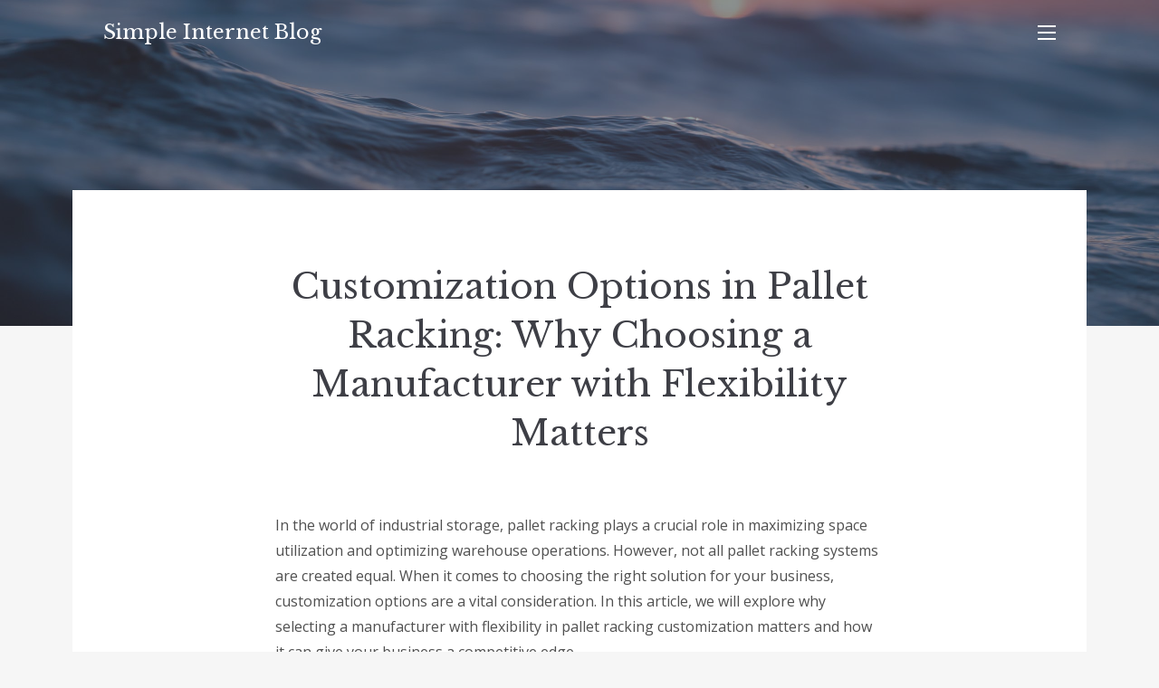

--- FILE ---
content_type: text/html; charset=UTF-8
request_url: https://www.sharonbardavid.com/customization-options-in-pallet-racking-why-choosing-a-manufacturer-with-flexibility-matters/
body_size: 41456
content:
<!doctype html>
<html lang="en-GB">
<head>
	<meta charset="UTF-8">
	<meta name="viewport" content="width=device-width, initial-scale=1">
	<link rel="profile" href="https://gmpg.org/xfn/11">

	<meta name='robots' content='index, follow, max-image-preview:large, max-snippet:-1, max-video-preview:-1' />

	<!-- This site is optimized with the Yoast SEO plugin v26.5 - https://yoast.com/wordpress/plugins/seo/ -->
	<title>Customization Options in Pallet Racking: Why Choosing a Manufacturer with Flexibility Matters - Simple Internet Blog</title>
	<link rel="canonical" href="https://www.sharonbardavid.com/customization-options-in-pallet-racking-why-choosing-a-manufacturer-with-flexibility-matters/" />
	<meta property="og:locale" content="en_GB" />
	<meta property="og:type" content="article" />
	<meta property="og:title" content="Customization Options in Pallet Racking: Why Choosing a Manufacturer with Flexibility Matters - Simple Internet Blog" />
	<meta property="og:description" content="In the world of industrial storage, pallet racking plays a crucial role in maximizing space utilization and optimizing warehouse operations. However, not all pallet racking systems are created equal. When it comes to choosing the right solution for your business, customization options are a vital consideration. In this article, we will explore why selecting a [&hellip;]" />
	<meta property="og:url" content="https://www.sharonbardavid.com/customization-options-in-pallet-racking-why-choosing-a-manufacturer-with-flexibility-matters/" />
	<meta property="og:site_name" content="Simple Internet Blog" />
	<meta property="article:published_time" content="2023-06-19T08:29:22+00:00" />
	<meta property="article:modified_time" content="2023-06-19T08:29:24+00:00" />
	<meta name="author" content="admin" />
	<meta name="twitter:card" content="summary_large_image" />
	<meta name="twitter:label1" content="Written by" />
	<meta name="twitter:data1" content="admin" />
	<meta name="twitter:label2" content="Estimated reading time" />
	<meta name="twitter:data2" content="4 minutes" />
	<script type="application/ld+json" class="yoast-schema-graph">{"@context":"https://schema.org","@graph":[{"@type":"WebPage","@id":"https://www.sharonbardavid.com/customization-options-in-pallet-racking-why-choosing-a-manufacturer-with-flexibility-matters/","url":"https://www.sharonbardavid.com/customization-options-in-pallet-racking-why-choosing-a-manufacturer-with-flexibility-matters/","name":"Customization Options in Pallet Racking: Why Choosing a Manufacturer with Flexibility Matters - Simple Internet Blog","isPartOf":{"@id":"https://www.sharonbardavid.com/#website"},"datePublished":"2023-06-19T08:29:22+00:00","dateModified":"2023-06-19T08:29:24+00:00","author":{"@id":"https://www.sharonbardavid.com/#/schema/person/fd40eca724d975f3560f4492815f64e6"},"breadcrumb":{"@id":"https://www.sharonbardavid.com/customization-options-in-pallet-racking-why-choosing-a-manufacturer-with-flexibility-matters/#breadcrumb"},"inLanguage":"en-GB","potentialAction":[{"@type":"ReadAction","target":["https://www.sharonbardavid.com/customization-options-in-pallet-racking-why-choosing-a-manufacturer-with-flexibility-matters/"]}]},{"@type":"BreadcrumbList","@id":"https://www.sharonbardavid.com/customization-options-in-pallet-racking-why-choosing-a-manufacturer-with-flexibility-matters/#breadcrumb","itemListElement":[{"@type":"ListItem","position":1,"name":"Home","item":"https://www.sharonbardavid.com/"},{"@type":"ListItem","position":2,"name":"Customization Options in Pallet Racking: Why Choosing a Manufacturer with Flexibility Matters"}]},{"@type":"WebSite","@id":"https://www.sharonbardavid.com/#website","url":"https://www.sharonbardavid.com/","name":"Simple Internet Blog","description":"","potentialAction":[{"@type":"SearchAction","target":{"@type":"EntryPoint","urlTemplate":"https://www.sharonbardavid.com/?s={search_term_string}"},"query-input":{"@type":"PropertyValueSpecification","valueRequired":true,"valueName":"search_term_string"}}],"inLanguage":"en-GB"},{"@type":"Person","@id":"https://www.sharonbardavid.com/#/schema/person/fd40eca724d975f3560f4492815f64e6","name":"admin","image":{"@type":"ImageObject","inLanguage":"en-GB","@id":"https://www.sharonbardavid.com/#/schema/person/image/","url":"https://secure.gravatar.com/avatar/c78c8e1bcede35745a440cfa7709f6085500d479ba07a53dd350cf0cb7a32e71?s=96&d=mm&r=g","contentUrl":"https://secure.gravatar.com/avatar/c78c8e1bcede35745a440cfa7709f6085500d479ba07a53dd350cf0cb7a32e71?s=96&d=mm&r=g","caption":"admin"},"url":"https://www.sharonbardavid.com/author/admin/"}]}</script>
	<!-- / Yoast SEO plugin. -->


<link rel='dns-prefetch' href='//fonts.googleapis.com' />
<link rel="alternate" type="application/rss+xml" title="Simple Internet Blog &raquo; Feed" href="https://www.sharonbardavid.com/feed/" />
<link rel="alternate" type="application/rss+xml" title="Simple Internet Blog &raquo; Comments Feed" href="https://www.sharonbardavid.com/comments/feed/" />
<link rel="alternate" title="oEmbed (JSON)" type="application/json+oembed" href="https://www.sharonbardavid.com/wp-json/oembed/1.0/embed?url=https%3A%2F%2Fwww.sharonbardavid.com%2Fcustomization-options-in-pallet-racking-why-choosing-a-manufacturer-with-flexibility-matters%2F" />
<link rel="alternate" title="oEmbed (XML)" type="text/xml+oembed" href="https://www.sharonbardavid.com/wp-json/oembed/1.0/embed?url=https%3A%2F%2Fwww.sharonbardavid.com%2Fcustomization-options-in-pallet-racking-why-choosing-a-manufacturer-with-flexibility-matters%2F&#038;format=xml" />
<style id='wp-img-auto-sizes-contain-inline-css' type='text/css'>
img:is([sizes=auto i],[sizes^="auto," i]){contain-intrinsic-size:3000px 1500px}
/*# sourceURL=wp-img-auto-sizes-contain-inline-css */
</style>
<style id='wp-emoji-styles-inline-css' type='text/css'>

	img.wp-smiley, img.emoji {
		display: inline !important;
		border: none !important;
		box-shadow: none !important;
		height: 1em !important;
		width: 1em !important;
		margin: 0 0.07em !important;
		vertical-align: -0.1em !important;
		background: none !important;
		padding: 0 !important;
	}
/*# sourceURL=wp-emoji-styles-inline-css */
</style>
<style id='wp-block-library-inline-css' type='text/css'>
:root{--wp-block-synced-color:#7a00df;--wp-block-synced-color--rgb:122,0,223;--wp-bound-block-color:var(--wp-block-synced-color);--wp-editor-canvas-background:#ddd;--wp-admin-theme-color:#007cba;--wp-admin-theme-color--rgb:0,124,186;--wp-admin-theme-color-darker-10:#006ba1;--wp-admin-theme-color-darker-10--rgb:0,107,160.5;--wp-admin-theme-color-darker-20:#005a87;--wp-admin-theme-color-darker-20--rgb:0,90,135;--wp-admin-border-width-focus:2px}@media (min-resolution:192dpi){:root{--wp-admin-border-width-focus:1.5px}}.wp-element-button{cursor:pointer}:root .has-very-light-gray-background-color{background-color:#eee}:root .has-very-dark-gray-background-color{background-color:#313131}:root .has-very-light-gray-color{color:#eee}:root .has-very-dark-gray-color{color:#313131}:root .has-vivid-green-cyan-to-vivid-cyan-blue-gradient-background{background:linear-gradient(135deg,#00d084,#0693e3)}:root .has-purple-crush-gradient-background{background:linear-gradient(135deg,#34e2e4,#4721fb 50%,#ab1dfe)}:root .has-hazy-dawn-gradient-background{background:linear-gradient(135deg,#faaca8,#dad0ec)}:root .has-subdued-olive-gradient-background{background:linear-gradient(135deg,#fafae1,#67a671)}:root .has-atomic-cream-gradient-background{background:linear-gradient(135deg,#fdd79a,#004a59)}:root .has-nightshade-gradient-background{background:linear-gradient(135deg,#330968,#31cdcf)}:root .has-midnight-gradient-background{background:linear-gradient(135deg,#020381,#2874fc)}:root{--wp--preset--font-size--normal:16px;--wp--preset--font-size--huge:42px}.has-regular-font-size{font-size:1em}.has-larger-font-size{font-size:2.625em}.has-normal-font-size{font-size:var(--wp--preset--font-size--normal)}.has-huge-font-size{font-size:var(--wp--preset--font-size--huge)}.has-text-align-center{text-align:center}.has-text-align-left{text-align:left}.has-text-align-right{text-align:right}.has-fit-text{white-space:nowrap!important}#end-resizable-editor-section{display:none}.aligncenter{clear:both}.items-justified-left{justify-content:flex-start}.items-justified-center{justify-content:center}.items-justified-right{justify-content:flex-end}.items-justified-space-between{justify-content:space-between}.screen-reader-text{border:0;clip-path:inset(50%);height:1px;margin:-1px;overflow:hidden;padding:0;position:absolute;width:1px;word-wrap:normal!important}.screen-reader-text:focus{background-color:#ddd;clip-path:none;color:#444;display:block;font-size:1em;height:auto;left:5px;line-height:normal;padding:15px 23px 14px;text-decoration:none;top:5px;width:auto;z-index:100000}html :where(.has-border-color){border-style:solid}html :where([style*=border-top-color]){border-top-style:solid}html :where([style*=border-right-color]){border-right-style:solid}html :where([style*=border-bottom-color]){border-bottom-style:solid}html :where([style*=border-left-color]){border-left-style:solid}html :where([style*=border-width]){border-style:solid}html :where([style*=border-top-width]){border-top-style:solid}html :where([style*=border-right-width]){border-right-style:solid}html :where([style*=border-bottom-width]){border-bottom-style:solid}html :where([style*=border-left-width]){border-left-style:solid}html :where(img[class*=wp-image-]){height:auto;max-width:100%}:where(figure){margin:0 0 1em}html :where(.is-position-sticky){--wp-admin--admin-bar--position-offset:var(--wp-admin--admin-bar--height,0px)}@media screen and (max-width:600px){html :where(.is-position-sticky){--wp-admin--admin-bar--position-offset:0px}}

/*# sourceURL=wp-block-library-inline-css */
</style><style id='wp-block-list-inline-css' type='text/css'>
ol,ul{box-sizing:border-box}:root :where(.wp-block-list.has-background){padding:1.25em 2.375em}
/*# sourceURL=https://www.sharonbardavid.com/wp-includes/blocks/list/style.min.css */
</style>
<style id='global-styles-inline-css' type='text/css'>
:root{--wp--preset--aspect-ratio--square: 1;--wp--preset--aspect-ratio--4-3: 4/3;--wp--preset--aspect-ratio--3-4: 3/4;--wp--preset--aspect-ratio--3-2: 3/2;--wp--preset--aspect-ratio--2-3: 2/3;--wp--preset--aspect-ratio--16-9: 16/9;--wp--preset--aspect-ratio--9-16: 9/16;--wp--preset--color--black: #2c2c2c;--wp--preset--color--cyan-bluish-gray: #abb8c3;--wp--preset--color--white: #ffffff;--wp--preset--color--pale-pink: #f78da7;--wp--preset--color--vivid-red: #cf2e2e;--wp--preset--color--luminous-vivid-orange: #ff6900;--wp--preset--color--luminous-vivid-amber: #fcb900;--wp--preset--color--light-green-cyan: #7bdcb5;--wp--preset--color--vivid-green-cyan: #00d084;--wp--preset--color--pale-cyan-blue: #8ed1fc;--wp--preset--color--vivid-cyan-blue: #0693e3;--wp--preset--color--vivid-purple: #9b51e0;--wp--preset--color--dark-gray: #3e3f46;--wp--preset--color--gray: #ddd;--wp--preset--color--light-gray: #afb2bb;--wp--preset--color--whitesmoke: #f6f6f6;--wp--preset--color--red: #b34a4a;--wp--preset--gradient--vivid-cyan-blue-to-vivid-purple: linear-gradient(135deg,rgb(6,147,227) 0%,rgb(155,81,224) 100%);--wp--preset--gradient--light-green-cyan-to-vivid-green-cyan: linear-gradient(135deg,rgb(122,220,180) 0%,rgb(0,208,130) 100%);--wp--preset--gradient--luminous-vivid-amber-to-luminous-vivid-orange: linear-gradient(135deg,rgb(252,185,0) 0%,rgb(255,105,0) 100%);--wp--preset--gradient--luminous-vivid-orange-to-vivid-red: linear-gradient(135deg,rgb(255,105,0) 0%,rgb(207,46,46) 100%);--wp--preset--gradient--very-light-gray-to-cyan-bluish-gray: linear-gradient(135deg,rgb(238,238,238) 0%,rgb(169,184,195) 100%);--wp--preset--gradient--cool-to-warm-spectrum: linear-gradient(135deg,rgb(74,234,220) 0%,rgb(151,120,209) 20%,rgb(207,42,186) 40%,rgb(238,44,130) 60%,rgb(251,105,98) 80%,rgb(254,248,76) 100%);--wp--preset--gradient--blush-light-purple: linear-gradient(135deg,rgb(255,206,236) 0%,rgb(152,150,240) 100%);--wp--preset--gradient--blush-bordeaux: linear-gradient(135deg,rgb(254,205,165) 0%,rgb(254,45,45) 50%,rgb(107,0,62) 100%);--wp--preset--gradient--luminous-dusk: linear-gradient(135deg,rgb(255,203,112) 0%,rgb(199,81,192) 50%,rgb(65,88,208) 100%);--wp--preset--gradient--pale-ocean: linear-gradient(135deg,rgb(255,245,203) 0%,rgb(182,227,212) 50%,rgb(51,167,181) 100%);--wp--preset--gradient--electric-grass: linear-gradient(135deg,rgb(202,248,128) 0%,rgb(113,206,126) 100%);--wp--preset--gradient--midnight: linear-gradient(135deg,rgb(2,3,129) 0%,rgb(40,116,252) 100%);--wp--preset--font-size--small: 13px;--wp--preset--font-size--medium: 20px;--wp--preset--font-size--large: 36px;--wp--preset--font-size--x-large: 42px;--wp--preset--spacing--20: 0.44rem;--wp--preset--spacing--30: 0.67rem;--wp--preset--spacing--40: 1rem;--wp--preset--spacing--50: 1.5rem;--wp--preset--spacing--60: 2.25rem;--wp--preset--spacing--70: 3.38rem;--wp--preset--spacing--80: 5.06rem;--wp--preset--shadow--natural: 6px 6px 9px rgba(0, 0, 0, 0.2);--wp--preset--shadow--deep: 12px 12px 50px rgba(0, 0, 0, 0.4);--wp--preset--shadow--sharp: 6px 6px 0px rgba(0, 0, 0, 0.2);--wp--preset--shadow--outlined: 6px 6px 0px -3px rgb(255, 255, 255), 6px 6px rgb(0, 0, 0);--wp--preset--shadow--crisp: 6px 6px 0px rgb(0, 0, 0);}:where(.is-layout-flex){gap: 0.5em;}:where(.is-layout-grid){gap: 0.5em;}body .is-layout-flex{display: flex;}.is-layout-flex{flex-wrap: wrap;align-items: center;}.is-layout-flex > :is(*, div){margin: 0;}body .is-layout-grid{display: grid;}.is-layout-grid > :is(*, div){margin: 0;}:where(.wp-block-columns.is-layout-flex){gap: 2em;}:where(.wp-block-columns.is-layout-grid){gap: 2em;}:where(.wp-block-post-template.is-layout-flex){gap: 1.25em;}:where(.wp-block-post-template.is-layout-grid){gap: 1.25em;}.has-black-color{color: var(--wp--preset--color--black) !important;}.has-cyan-bluish-gray-color{color: var(--wp--preset--color--cyan-bluish-gray) !important;}.has-white-color{color: var(--wp--preset--color--white) !important;}.has-pale-pink-color{color: var(--wp--preset--color--pale-pink) !important;}.has-vivid-red-color{color: var(--wp--preset--color--vivid-red) !important;}.has-luminous-vivid-orange-color{color: var(--wp--preset--color--luminous-vivid-orange) !important;}.has-luminous-vivid-amber-color{color: var(--wp--preset--color--luminous-vivid-amber) !important;}.has-light-green-cyan-color{color: var(--wp--preset--color--light-green-cyan) !important;}.has-vivid-green-cyan-color{color: var(--wp--preset--color--vivid-green-cyan) !important;}.has-pale-cyan-blue-color{color: var(--wp--preset--color--pale-cyan-blue) !important;}.has-vivid-cyan-blue-color{color: var(--wp--preset--color--vivid-cyan-blue) !important;}.has-vivid-purple-color{color: var(--wp--preset--color--vivid-purple) !important;}.has-black-background-color{background-color: var(--wp--preset--color--black) !important;}.has-cyan-bluish-gray-background-color{background-color: var(--wp--preset--color--cyan-bluish-gray) !important;}.has-white-background-color{background-color: var(--wp--preset--color--white) !important;}.has-pale-pink-background-color{background-color: var(--wp--preset--color--pale-pink) !important;}.has-vivid-red-background-color{background-color: var(--wp--preset--color--vivid-red) !important;}.has-luminous-vivid-orange-background-color{background-color: var(--wp--preset--color--luminous-vivid-orange) !important;}.has-luminous-vivid-amber-background-color{background-color: var(--wp--preset--color--luminous-vivid-amber) !important;}.has-light-green-cyan-background-color{background-color: var(--wp--preset--color--light-green-cyan) !important;}.has-vivid-green-cyan-background-color{background-color: var(--wp--preset--color--vivid-green-cyan) !important;}.has-pale-cyan-blue-background-color{background-color: var(--wp--preset--color--pale-cyan-blue) !important;}.has-vivid-cyan-blue-background-color{background-color: var(--wp--preset--color--vivid-cyan-blue) !important;}.has-vivid-purple-background-color{background-color: var(--wp--preset--color--vivid-purple) !important;}.has-black-border-color{border-color: var(--wp--preset--color--black) !important;}.has-cyan-bluish-gray-border-color{border-color: var(--wp--preset--color--cyan-bluish-gray) !important;}.has-white-border-color{border-color: var(--wp--preset--color--white) !important;}.has-pale-pink-border-color{border-color: var(--wp--preset--color--pale-pink) !important;}.has-vivid-red-border-color{border-color: var(--wp--preset--color--vivid-red) !important;}.has-luminous-vivid-orange-border-color{border-color: var(--wp--preset--color--luminous-vivid-orange) !important;}.has-luminous-vivid-amber-border-color{border-color: var(--wp--preset--color--luminous-vivid-amber) !important;}.has-light-green-cyan-border-color{border-color: var(--wp--preset--color--light-green-cyan) !important;}.has-vivid-green-cyan-border-color{border-color: var(--wp--preset--color--vivid-green-cyan) !important;}.has-pale-cyan-blue-border-color{border-color: var(--wp--preset--color--pale-cyan-blue) !important;}.has-vivid-cyan-blue-border-color{border-color: var(--wp--preset--color--vivid-cyan-blue) !important;}.has-vivid-purple-border-color{border-color: var(--wp--preset--color--vivid-purple) !important;}.has-vivid-cyan-blue-to-vivid-purple-gradient-background{background: var(--wp--preset--gradient--vivid-cyan-blue-to-vivid-purple) !important;}.has-light-green-cyan-to-vivid-green-cyan-gradient-background{background: var(--wp--preset--gradient--light-green-cyan-to-vivid-green-cyan) !important;}.has-luminous-vivid-amber-to-luminous-vivid-orange-gradient-background{background: var(--wp--preset--gradient--luminous-vivid-amber-to-luminous-vivid-orange) !important;}.has-luminous-vivid-orange-to-vivid-red-gradient-background{background: var(--wp--preset--gradient--luminous-vivid-orange-to-vivid-red) !important;}.has-very-light-gray-to-cyan-bluish-gray-gradient-background{background: var(--wp--preset--gradient--very-light-gray-to-cyan-bluish-gray) !important;}.has-cool-to-warm-spectrum-gradient-background{background: var(--wp--preset--gradient--cool-to-warm-spectrum) !important;}.has-blush-light-purple-gradient-background{background: var(--wp--preset--gradient--blush-light-purple) !important;}.has-blush-bordeaux-gradient-background{background: var(--wp--preset--gradient--blush-bordeaux) !important;}.has-luminous-dusk-gradient-background{background: var(--wp--preset--gradient--luminous-dusk) !important;}.has-pale-ocean-gradient-background{background: var(--wp--preset--gradient--pale-ocean) !important;}.has-electric-grass-gradient-background{background: var(--wp--preset--gradient--electric-grass) !important;}.has-midnight-gradient-background{background: var(--wp--preset--gradient--midnight) !important;}.has-small-font-size{font-size: var(--wp--preset--font-size--small) !important;}.has-medium-font-size{font-size: var(--wp--preset--font-size--medium) !important;}.has-large-font-size{font-size: var(--wp--preset--font-size--large) !important;}.has-x-large-font-size{font-size: var(--wp--preset--font-size--x-large) !important;}
/*# sourceURL=global-styles-inline-css */
</style>

<style id='classic-theme-styles-inline-css' type='text/css'>
/*! This file is auto-generated */
.wp-block-button__link{color:#fff;background-color:#32373c;border-radius:9999px;box-shadow:none;text-decoration:none;padding:calc(.667em + 2px) calc(1.333em + 2px);font-size:1.125em}.wp-block-file__button{background:#32373c;color:#fff;text-decoration:none}
/*# sourceURL=/wp-includes/css/classic-themes.min.css */
</style>
<link rel='stylesheet' id='palmeria-fonts-css' href='https://fonts.googleapis.com/css?family=Libre+Baskerville%3A400%2C400i%2C700%2C700i%7COpen+Sans%3A300%2C400%2C400i%2C700%2C+700i&#038;subset=latin%2Clatin-ext%2Ccyrillic' type='text/css' media='all' />
<link rel='stylesheet' id='palmeria-style-css' href='https://www.sharonbardavid.com/wp-content/themes/palmeria/style.css?ver=1.3.3' type='text/css' media='all' />
<link rel='stylesheet' id='font-awesome-css' href='https://www.sharonbardavid.com/wp-content/themes/palmeria/assets/fontawesome/css/all.css?ver=5.11.2' type='text/css' media='all' />
<link rel='stylesheet' id='wp-block-paragraph-css' href='https://www.sharonbardavid.com/wp-includes/blocks/paragraph/style.min.css?ver=6.9' type='text/css' media='all' />
<script type="text/javascript" src="https://www.sharonbardavid.com/wp-includes/js/jquery/jquery.min.js?ver=3.7.1" id="jquery-core-js"></script>
<script type="text/javascript" src="https://www.sharonbardavid.com/wp-includes/js/jquery/jquery-migrate.min.js?ver=3.4.1" id="jquery-migrate-js"></script>
<link rel="https://api.w.org/" href="https://www.sharonbardavid.com/wp-json/" /><link rel="alternate" title="JSON" type="application/json" href="https://www.sharonbardavid.com/wp-json/wp/v2/posts/290" /><link rel="EditURI" type="application/rsd+xml" title="RSD" href="https://www.sharonbardavid.com/xmlrpc.php?rsd" />
<meta name="generator" content="WordPress 6.9" />
<link rel='shortlink' href='https://www.sharonbardavid.com/?p=290' />
</head>

<body class="wp-singular post-template-default single single-post postid-290 single-format-standard wp-embed-responsive wp-theme-palmeria">
<div id="page" class="site">
	<a class="skip-link screen-reader-text" href="#content">Skip to content</a>

	<header id="masthead" class="site-header">
		<div class="site-branding">
							<p class="site-title"><a href="https://www.sharonbardavid.com/" rel="home">Simple Internet Blog</a></p>
						</div><!-- .site-branding -->
                <button class="sidebar-open " id="sidebar-open">
            <i></i>
            <i></i>
            <i></i>
        </button>
        	</header><!-- #masthead -->

    
<aside id="secondary" class="widget-area absolute-sidebar">
    <button class="sidebar-close" id="sidebar-close">
        <i></i>
        <i></i>
    </button>
    <div class="clear"></div>
    <div class="inner-wrapper">
                <section id="search-2" class="widget widget_search"><form role="search" method="get" class="search-form" action="https://www.sharonbardavid.com/">
	<label>
        <span class="screen-reader-text">Search for:</span>
        <input type="search" class="search-field" placeholder="Search &hellip;" value="" name="s" />
    </label>
    <button type="submit" class="search-submit"><i class="fas fa-search"></i><span class="screen-reader-text">Search</span></button>
</form></section>
		<section id="recent-posts-2" class="widget widget_recent_entries">
		<h2 class="widget-title">Recent Posts</h2>
		<ul>
											<li>
					<a href="https://www.sharonbardavid.com/comparing-conventional-and-digital-laboratory-ovens-in-indonesia/">Comparing Conventional and Digital Laboratory Ovens in Indonesia</a>
									</li>
											<li>
					<a href="https://www.sharonbardavid.com/the-future-of-rfid-handheld-readers-in-malaysias-supply-chain/">The Future of RFID Handheld Readers in Malaysia’s Supply Chain</a>
									</li>
											<li>
					<a href="https://www.sharonbardavid.com/the-role-of-rugged-tablet-pcs-in-malaysias-logistics-and-warehouse-sector/">The Role of Rugged Tablet PCs in Malaysia’s Logistics and Warehouse Sector</a>
									</li>
											<li>
					<a href="https://www.sharonbardavid.com/a-buyers-guide-to-zebra-thermal-label-printers-for-smes-in-malaysia/">A Buyer’s Guide to Zebra Thermal Label Printers for SMEs in Malaysia</a>
									</li>
											<li>
					<a href="https://www.sharonbardavid.com/why-the-brightsign-xd5-digital-signage-player-stands-out-in-2025/">Why the BrightSign XD5 Digital Signage Player Stands Out in 2025</a>
									</li>
					</ul>

		</section><section id="categories-2" class="widget widget_categories"><h2 class="widget-title">Categories</h2>
			<ul>
					<li class="cat-item cat-item-4"><a href="https://www.sharonbardavid.com/category/marketing/">Marketing</a>
</li>
	<li class="cat-item cat-item-3"><a href="https://www.sharonbardavid.com/category/search-marketing/">Search Marketing</a>
</li>
	<li class="cat-item cat-item-1"><a href="https://www.sharonbardavid.com/category/uncategorised/">Uncategorised</a>
</li>
			</ul>

			</section>    </div>

</aside><!-- #secondary -->
        <div class="custom-header">
                            <img src="https://www.sharonbardavid.com/wp-content/themes/palmeria/images/header_image.jpg" height="1200"
                     width="2560" alt=""/>
                        </div>
        
	<div id="content" class="site-content wrapper">

	<div id="primary" class="content-area boxed">
		<main id="main" class="site-main">

		
<article id="post-290" class="post-290 post type-post status-publish format-standard hentry category-uncategorised">
	<header class="entry-header">
		<h1 class="entry-title">Customization Options in Pallet Racking: Why Choosing a Manufacturer with Flexibility Matters</h1>	</header><!-- .entry-header -->

	
	<div class="entry-content">
		
<p>In the world of industrial storage, pallet racking plays a crucial role in maximizing space utilization and optimizing warehouse operations. However, not all pallet racking systems are created equal. When it comes to choosing the right solution for your business, customization options are a vital consideration. In this article, we will explore why selecting a manufacturer with flexibility in pallet racking customization matters and how it can give your business a competitive edge.</p>



<p><strong>Understanding the Importance of Customization</strong></p>



<p>In today&#8217;s dynamic business environment, companies need storage solutions that can adapt to their specific needs. Off-the-shelf pallet racking systems might offer standard configurations, but they often fail to address unique requirements. That&#8217;s where customization comes into play. By choosing a manufacturer that offers flexibility in design, dimensions, and accessories, businesses can tailor their pallet racking system to match their exact specifications.</p>



<p><strong>Enhanced Efficiency and Space Optimization</strong></p>



<p>Customization options allow businesses to optimize their warehouse space efficiently. A manufacturer that offers a wide range of customization choices enables you to utilize every nook and cranny of your storage facility. Whether you need taller frames, deeper shelves, or specialized accessories, a flexible pallet racking solution can be designed to meet your specific storage needs. This results in a more organized and streamlined warehouse, reducing the time spent searching for items and enhancing overall operational efficiency.</p>



<p><strong>Tailored Load Capacities and Safety Measures</strong></p>



<p>Every warehouse has different requirements in terms of load capacities and safety measures. By partnering with a manufacturer that offers customization options, you can ensure that your pallet racking system is engineered to handle the specific weights and sizes of your inventory. Whether you deal with lightweight items or heavy-duty materials, a flexible manufacturer will provide you with load-bearing capacities that align with your unique demands. Moreover, they can integrate safety features such as reinforced frames, beam locks, and pallet stops to ensure a secure storage environment for your valuable goods.</p>



<p><strong>Future-Proofing Your Storage System</strong></p>



<p>As businesses evolve and grow, their storage needs change as well. By choosing a manufacturer that offers customization options, you future-proof your pallet racking system. A flexible provider can adapt the existing storage solution to accommodate expansions, reconfigurations, or even relocation. Instead of investing in a new racking system every time your requirements change, customization allows you to make alterations and additions to your existing setup, saving both time and money in the long run.</p>



<p><strong>Seamless Integration with Existing Infrastructure</strong></p>



<p>One of the advantages of choosing a manufacturer with flexibility in pallet racking customization is the ability to seamlessly integrate the new system with your existing infrastructure. Whether you have a conveyor system, automated picking solutions, or other material handling equipment in place, a customizable pallet racking solution can be designed to work in harmony with your current setup. This ensures a smooth transition and minimizes disruptions during the installation process.</p>



<p><strong>The Importance of Choosing the Right Manufacturer</strong></p>



<p>Now that we understand the significance of customization options in pallet racking, it&#8217;s essential to emphasize the importance of selecting the right manufacturer. When it comes to finding a partner that offers flexibility, consider the following factors:</p>



<ol class="wp-block-list" type="1">
<li>Experience and Expertise: Look for a manufacturer with a proven track record in the industry. Their experience and expertise will ensure that they understand the unique challenges and requirements of your business.</li>



<li>Design Capabilities: A manufacturer with strong design capabilities can create customized pallet racking solutions that perfectly match your needs. They should have the ability to provide detailed drawings, 3D models, and simulations to visualize the proposed system.</li>



<li>Product Range: Opt for a manufacturer that offers a wide range of pallet racking options, accessories, and add-ons. The more choices you have, the better you can tailor the system to your specific requirements.</li>



<li>Quality and Durability: Ensure that the manufacturer&#8217;s products are of high quality and built to last. Your pallet racking system should be able to withstand the demands of your warehouse environment and provide long-term durability.</li>



<li>Customer Support: Excellent customer support is crucial when it comes to customization. The manufacturer should be responsive, provide timely assistance, and offer ongoing support throughout the lifespan of your pallet racking system.</li>
</ol>



<p>By considering these factors and selecting a <a href="https://www.skb-shutters.com/products/storage-systems/medium-heavy-duty/push-back-pallet-racking-system-filo" title="">pallet racking manufacturer</a> that excels in customization, you can ensure that your pallet racking system meets your unique needs and surpasses the capabilities of off-the-shelf solutions.</p>
	</div><!-- .entry-content -->

	<footer class="entry-footer"><span class="posted-on"><time class="entry-date published" datetime="2023-06-19T16:29:22+08:00"></time><time class="updated" datetime="2023-06-19T16:29:24+08:00"></time></span><span class="byline"> by <span class="author vcard"><a class="url fn n" href="https://www.sharonbardavid.com/author/admin/">admin</a></span></span><span class="cat-links">Posted in <a href="https://www.sharonbardavid.com/category/uncategorised/" rel="category tag">Uncategorised</a></span></footer>
    <!-- .entry-footer -->
</article><!-- #post-290 -->

	<nav class="navigation post-navigation" aria-label="Posts">
		<h2 class="screen-reader-text">Post navigation</h2>
		<div class="nav-links"><div class="nav-previous"><a href="https://www.sharonbardavid.com/innovative-ideas-for-using-custom-stickers-printing-in-malaysias-marketing-campaigns/" rel="prev"><span class="arrow"><i></i><i></i><i></i></span><h4 class="post-title">Innovative Ideas for Using Custom Stickers Printing in Malaysia&#8217;s Marketing Campaigns</h4></a></div><div class="nav-next"><a href="https://www.sharonbardavid.com/digital-signage-supplier-trends-in-malaysia-what-to-expect-in-the-coming-years/" rel="next"><span class="arrow"><i></i><i></i><i></i></span><h4 class="post-title">Digital Signage Supplier Trends in Malaysia: What to Expect in the Coming Years</h4></a></div></div>
	</nav>                    <div class="related-posts">
                        <h3 class="related-posts-title">Related Posts</h3>
                        <!-- .related-posts-title -->
                        <ul>
                                                            <li>
                                                                        <a href="https://www.sharonbardavid.com/comparing-conventional-and-digital-laboratory-ovens-in-indonesia/" rel="bookmark"
                                       title="Comparing Conventional and Digital Laboratory Ovens in Indonesia" class="post-title">Comparing Conventional and Digital Laboratory Ovens in Indonesia</a>
                                    <span class="posted-on"><time class="entry-date published" datetime="2025-12-16T17:43:59+08:00"></time><time class="updated" datetime="2025-12-16T17:44:02+08:00"></time></span>                                </li>
                                                            <li>
                                                                        <a href="https://www.sharonbardavid.com/the-future-of-rfid-handheld-readers-in-malaysias-supply-chain/" rel="bookmark"
                                       title="The Future of RFID Handheld Readers in Malaysia’s Supply Chain" class="post-title">The Future of RFID Handheld Readers in Malaysia’s Supply Chain</a>
                                    <span class="posted-on"><time class="entry-date published" datetime="2025-12-10T13:55:11+08:00"></time><time class="updated" datetime="2025-12-10T13:55:14+08:00"></time></span>                                </li>
                                                            <li>
                                                                        <a href="https://www.sharonbardavid.com/the-role-of-rugged-tablet-pcs-in-malaysias-logistics-and-warehouse-sector/" rel="bookmark"
                                       title="The Role of Rugged Tablet PCs in Malaysia’s Logistics and Warehouse Sector" class="post-title">The Role of Rugged Tablet PCs in Malaysia’s Logistics and Warehouse Sector</a>
                                    <span class="posted-on"><time class="entry-date published" datetime="2025-12-09T17:40:55+08:00"></time><time class="updated" datetime="2025-12-09T17:40:57+08:00"></time></span>                                </li>
                                                    </ul>
                    </div><!-- .related-posts -->
                                
		</main><!-- #main -->
	</div><!-- #primary -->


	</div><!-- #content -->

	<footer id="colophon" class="site-footer">
        <div class="wrapper footer-wrapper">

                        <div class="site-info">
                Simple Internet Blog &copy; 2025 All Rights Reserved.<br /><span style="opacity: .8">Designed by <a href="https://motopress.com/" target="_blank" rel="noopener noreferrer nofollow">MotoPress</a>.</span>            </div><!-- .site-info -->
        </div>
	</footer><!-- #colophon -->
</div><!-- #page -->

<script type="speculationrules">
{"prefetch":[{"source":"document","where":{"and":[{"href_matches":"/*"},{"not":{"href_matches":["/wp-*.php","/wp-admin/*","/wp-content/uploads/*","/wp-content/*","/wp-content/plugins/*","/wp-content/themes/palmeria/*","/*\\?(.+)"]}},{"not":{"selector_matches":"a[rel~=\"nofollow\"]"}},{"not":{"selector_matches":".no-prefetch, .no-prefetch a"}}]},"eagerness":"conservative"}]}
</script>
<script type="text/javascript" id="wpfront-scroll-top-js-extra">
/* <![CDATA[ */
var wpfront_scroll_top_data = {"data":{"css":"#wpfront-scroll-top-container{position:fixed;cursor:pointer;z-index:9999;border:none;outline:none;background-color:rgba(0,0,0,0);box-shadow:none;outline-style:none;text-decoration:none;opacity:0;display:none;align-items:center;justify-content:center;margin:0;padding:0}#wpfront-scroll-top-container.show{display:flex;opacity:1}#wpfront-scroll-top-container .sr-only{position:absolute;width:1px;height:1px;padding:0;margin:-1px;overflow:hidden;clip:rect(0,0,0,0);white-space:nowrap;border:0}#wpfront-scroll-top-container .text-holder{padding:3px 10px;-webkit-border-radius:3px;border-radius:3px;-webkit-box-shadow:4px 4px 5px 0px rgba(50,50,50,.5);-moz-box-shadow:4px 4px 5px 0px rgba(50,50,50,.5);box-shadow:4px 4px 5px 0px rgba(50,50,50,.5)}#wpfront-scroll-top-container{right:20px;bottom:20px;}#wpfront-scroll-top-container img{width:auto;height:auto;}#wpfront-scroll-top-container .text-holder{color:#ffffff;background-color:#000000;width:auto;height:auto;;}#wpfront-scroll-top-container .text-holder:hover{background-color:#000000;}#wpfront-scroll-top-container i{color:#000000;}","html":"\u003Cbutton id=\"wpfront-scroll-top-container\" aria-label=\"\" title=\"\" \u003E\u003Cimg src=\"https://www.sharonbardavid.com/wp-content/plugins/wpfront-scroll-top/includes/assets/icons/1.png\" alt=\"\" title=\"\"\u003E\u003C/button\u003E","data":{"hide_iframe":false,"button_fade_duration":200,"auto_hide":false,"auto_hide_after":2,"scroll_offset":100,"button_opacity":0.8000000000000000444089209850062616169452667236328125,"button_action":"top","button_action_element_selector":"","button_action_container_selector":"html, body","button_action_element_offset":0,"scroll_duration":400}}};
//# sourceURL=wpfront-scroll-top-js-extra
/* ]]> */
</script>
<script type="text/javascript" src="https://www.sharonbardavid.com/wp-content/plugins/wpfront-scroll-top/includes/assets/wpfront-scroll-top.min.js?ver=3.0.1.09211" id="wpfront-scroll-top-js"></script>
<script type="text/javascript" src="https://www.sharonbardavid.com/wp-content/themes/palmeria/js/functions.js?ver=1.3.3" id="palmeria-functions-js"></script>
<script type="text/javascript" src="https://www.sharonbardavid.com/wp-content/themes/palmeria/js/navigation.js?ver=1.3.3" id="palmeria-navigation-js"></script>
<script type="text/javascript" src="https://www.sharonbardavid.com/wp-content/themes/palmeria/js/skip-link-focus-fix.js?ver=1.3.3" id="palmeria-skip-link-focus-fix-js"></script>
<script id="wp-emoji-settings" type="application/json">
{"baseUrl":"https://s.w.org/images/core/emoji/17.0.2/72x72/","ext":".png","svgUrl":"https://s.w.org/images/core/emoji/17.0.2/svg/","svgExt":".svg","source":{"concatemoji":"https://www.sharonbardavid.com/wp-includes/js/wp-emoji-release.min.js?ver=6.9"}}
</script>
<script type="module">
/* <![CDATA[ */
/*! This file is auto-generated */
const a=JSON.parse(document.getElementById("wp-emoji-settings").textContent),o=(window._wpemojiSettings=a,"wpEmojiSettingsSupports"),s=["flag","emoji"];function i(e){try{var t={supportTests:e,timestamp:(new Date).valueOf()};sessionStorage.setItem(o,JSON.stringify(t))}catch(e){}}function c(e,t,n){e.clearRect(0,0,e.canvas.width,e.canvas.height),e.fillText(t,0,0);t=new Uint32Array(e.getImageData(0,0,e.canvas.width,e.canvas.height).data);e.clearRect(0,0,e.canvas.width,e.canvas.height),e.fillText(n,0,0);const a=new Uint32Array(e.getImageData(0,0,e.canvas.width,e.canvas.height).data);return t.every((e,t)=>e===a[t])}function p(e,t){e.clearRect(0,0,e.canvas.width,e.canvas.height),e.fillText(t,0,0);var n=e.getImageData(16,16,1,1);for(let e=0;e<n.data.length;e++)if(0!==n.data[e])return!1;return!0}function u(e,t,n,a){switch(t){case"flag":return n(e,"\ud83c\udff3\ufe0f\u200d\u26a7\ufe0f","\ud83c\udff3\ufe0f\u200b\u26a7\ufe0f")?!1:!n(e,"\ud83c\udde8\ud83c\uddf6","\ud83c\udde8\u200b\ud83c\uddf6")&&!n(e,"\ud83c\udff4\udb40\udc67\udb40\udc62\udb40\udc65\udb40\udc6e\udb40\udc67\udb40\udc7f","\ud83c\udff4\u200b\udb40\udc67\u200b\udb40\udc62\u200b\udb40\udc65\u200b\udb40\udc6e\u200b\udb40\udc67\u200b\udb40\udc7f");case"emoji":return!a(e,"\ud83e\u1fac8")}return!1}function f(e,t,n,a){let r;const o=(r="undefined"!=typeof WorkerGlobalScope&&self instanceof WorkerGlobalScope?new OffscreenCanvas(300,150):document.createElement("canvas")).getContext("2d",{willReadFrequently:!0}),s=(o.textBaseline="top",o.font="600 32px Arial",{});return e.forEach(e=>{s[e]=t(o,e,n,a)}),s}function r(e){var t=document.createElement("script");t.src=e,t.defer=!0,document.head.appendChild(t)}a.supports={everything:!0,everythingExceptFlag:!0},new Promise(t=>{let n=function(){try{var e=JSON.parse(sessionStorage.getItem(o));if("object"==typeof e&&"number"==typeof e.timestamp&&(new Date).valueOf()<e.timestamp+604800&&"object"==typeof e.supportTests)return e.supportTests}catch(e){}return null}();if(!n){if("undefined"!=typeof Worker&&"undefined"!=typeof OffscreenCanvas&&"undefined"!=typeof URL&&URL.createObjectURL&&"undefined"!=typeof Blob)try{var e="postMessage("+f.toString()+"("+[JSON.stringify(s),u.toString(),c.toString(),p.toString()].join(",")+"));",a=new Blob([e],{type:"text/javascript"});const r=new Worker(URL.createObjectURL(a),{name:"wpTestEmojiSupports"});return void(r.onmessage=e=>{i(n=e.data),r.terminate(),t(n)})}catch(e){}i(n=f(s,u,c,p))}t(n)}).then(e=>{for(const n in e)a.supports[n]=e[n],a.supports.everything=a.supports.everything&&a.supports[n],"flag"!==n&&(a.supports.everythingExceptFlag=a.supports.everythingExceptFlag&&a.supports[n]);var t;a.supports.everythingExceptFlag=a.supports.everythingExceptFlag&&!a.supports.flag,a.supports.everything||((t=a.source||{}).concatemoji?r(t.concatemoji):t.wpemoji&&t.twemoji&&(r(t.twemoji),r(t.wpemoji)))});
//# sourceURL=https://www.sharonbardavid.com/wp-includes/js/wp-emoji-loader.min.js
/* ]]> */
</script>

</body>
</html>
<!-- Cache Enabler by KeyCDN @ Tue, 23 Dec 2025 07:21:46 GMT (https-index.html) -->